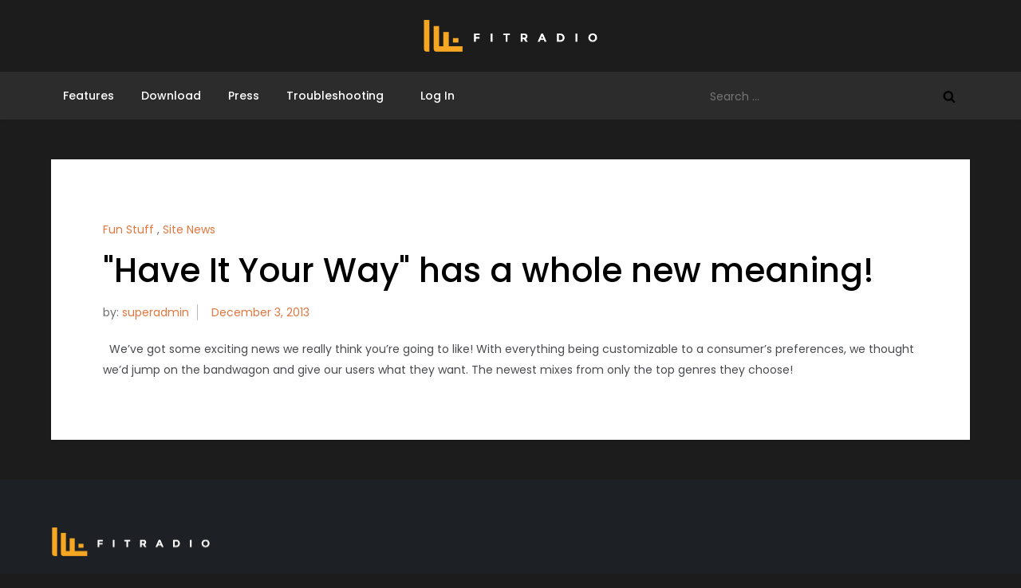

--- FILE ---
content_type: text/css
request_url: https://blog.fitradio.com/wp-content/themes/varela-blog/style.css?ver=6.9
body_size: 9918
content:
/*!
Theme Name: Varela Blog
Theme URI: https://www.kantipurthemes.com/downloads/varela-blog
Author: Kantipur Themes
Author URI: https://www.kantipurthemes.com/
Description: Varela Blog is a simple blogging wordpress theme that can be used for blog sites like fashion blog, lifestyle blog, travel blog, nature blog, food blog etc.
Version: 1.0
Requires at least: 5.1
Requires PHP: 5.6
Tested up to: 6.0
License: GNU General Public License v2 or later
License URI: http://www.gnu.org/licenses/gpl-2.0.html
Text Domain: varela-blog
Tags: custom-background, custom-logo, custom-menu, featured-images, threaded-comments, translation-ready, one-column, two-columns, custom-header, blog, entertainment, portfolio

This theme, like WordPress, is licensed under the GPL.
Use it to make something cool, have fun, and share what you've learned with others.

Varela Blog is based on Underscores https://underscores.me/, (C) 2012-2017 Automattic, Inc.
Underscores is distributed under the terms of the GNU GPL v2 or later.

Normalizing styles have been helped along thanks to the fine work of
Nicolas Gallagher and Jonathan Neal https://necolas.github.io/normalize.css/
*/

/*--------------------------------------------------------------
>>> TABLE OF CONTENTS:
----------------------------------------------------------------
# Normalize
# Typography
# Elements
# Forms
# Navigation
	## Links
	## Menus
# Accessibility
# Alignments
# Clearings
# Widgets
# Content
	## Posts and pages
	## Comments
# Infinite scroll
# Media
	## Captions
	## Galleries
--------------------------------------------------------------*/
/*--------------------------------------------------------------
# Normalize
--------------------------------------------------------------*/
/* normalize.css v8.0.0 | MIT License | github.com/necolas/normalize.css */

/* Document
	 ========================================================================== */

/**
 * 1. Correct the line height in all browsers.
 * 2. Prevent adjustments of font size after orientation changes in iOS.
 */

html {
	line-height: 1.15; /* 1 */
	-webkit-text-size-adjust: 100%; /* 2 */
}

/* Sections
	 ========================================================================== */

/**
 * Remove the margin in all browsers.
 */

body {
	margin: 0;
}

.boxed-layout #page,
.frame-layout #page {
    width: 90%;
    max-width: 1600px;
    margin: 0 auto;
    box-shadow: 0 0 15px rgba(0, 0, 0, 0.10);
}

.single .blog-post-item .entry-container {
background-color:#fff !important;
}

.frame-layout #page {
	margin: 50px auto;
}

/**
 * Correct the font size and margin on `h1` elements within `section` and
 * `article` contexts in Chrome, Firefox, and Safari.
 */

h1.entry-title {
	font-size: 2em;
	margin: 0.67em 0;
}

h1 {
	font-size: 38px;
}

h2 {
	font-size: 34px;
}

h3 {
	font-size: 28px;
}

h4 {
	font-size: 24px;
}

h5 {
	font-size: 22px;
}

h6 {
	font-size: 16px;
}

/* Grouping content
	 ========================================================================== */

/**
 * 1. Add the correct box sizing in Firefox.
 * 2. Show the overflow in Edge and IE.
 */

hr {
	box-sizing: content-box; /* 1 */
	height: 0; /* 1 */
	overflow: visible; /* 2 */
}

/**
 * 1. Correct the inheritance and scaling of font size in all browsers.
 * 2. Correct the odd `em` font sizing in all browsers.
 */

pre {
	font-family: monospace, monospace; /* 1 */
	font-size: 1em; /* 2 */
}

/* Text-level semantics
	 ========================================================================== */

/**
 * Remove the gray background on active links in IE 10.
 */

a {
	background-color: transparent;
}

/**
 * 1. Remove the bottom border in Chrome 57-
 * 2. Add the correct text decoration in Chrome, Edge, IE, Opera, and Safari.
 */

abbr[title] {
	border-bottom: none; /* 1 */
	text-decoration: underline; /* 2 */
	text-decoration: underline dotted; /* 2 */
}

/**
 * Add the correct font weight in Chrome, Edge, and Safari.
 */

b,
strong {
	font-weight: bolder;
}

/**
 * 1. Correct the inheritance and scaling of font size in all browsers.
 * 2. Correct the odd `em` font sizing in all browsers.
 */

code,
kbd,
samp {
	font-family: monospace, monospace; /* 1 */
	font-size: 1em; /* 2 */
}

/**
 * Add the correct font size in all browsers.
 */

small {
	font-size: 80%;
}

/**
 * Prevent `sub` and `sup` elements from affecting the line height in
 * all browsers.
 */

sub,
sup {
	font-size: 75%;
	line-height: 0;
	position: relative;
	vertical-align: baseline;
}

sub {
	bottom: -0.25em;
}

sup {
	top: -0.5em;
}

/* Embedded content
	 ========================================================================== */

/**
 * Remove the border on images inside links in IE 10.
 */

img {
	border-style: none;
}

/* Forms
	 ========================================================================== */

/**
 * 1. Change the font styles in all browsers.
 * 2. Remove the margin in Firefox and Safari.
 */

button,
input,
optgroup,
select,
textarea {
	font-family: inherit; /* 1 */
	font-size: 100%; /* 1 */
	line-height: 1.15; /* 1 */
	margin: 0; /* 2 */
}

/**
 * Show the overflow in IE.
 * 1. Show the overflow in Edge.
 */

button,
input { /* 1 */
	overflow: visible;
}

/**
 * Remove the inheritance of text transform in Edge, Firefox, and IE.
 * 1. Remove the inheritance of text transform in Firefox.
 */

button,
select { /* 1 */
	text-transform: none;
}

/**
 * Correct the inability to style clickable types in iOS and Safari.
 */

button,
[type="button"],
[type="reset"],
[type="submit"] {
	-webkit-appearance: button;
}

/**
 * Remove the inner border and padding in Firefox.
 */

button::-moz-focus-inner,
[type="button"]::-moz-focus-inner,
[type="reset"]::-moz-focus-inner,
[type="submit"]::-moz-focus-inner {
	border-style: none;
	padding: 0;
}

/**
 * Restore the focus styles unset by the previous rule.
 */

button:-moz-focusring,
[type="button"]:-moz-focusring,
[type="reset"]:-moz-focusring,
[type="submit"]:-moz-focusring {
	outline: 1px dotted ButtonText;
}

/**
 * Correct the padding in Firefox.
 */

fieldset {
	padding: 0.35em 0.75em 0.625em;
}

/**
 * 1. Correct the text wrapping in Edge and IE.
 * 2. Correct the color inheritance from `fieldset` elements in IE.
 * 3. Remove the padding so developers are not caught out when they zero out
 *		`fieldset` elements in all browsers.
 */

legend {
	box-sizing: border-box; /* 1 */
	color: inherit; /* 2 */
	display: table; /* 1 */
	max-width: 100%; /* 1 */
	padding: 0; /* 3 */
	white-space: normal; /* 1 */
}

/**
 * Add the correct vertical alignment in Chrome, Firefox, and Opera.
 */

progress {
	vertical-align: baseline;
}

/**
 * Remove the default vertical scrollbar in IE 10+.
 */

textarea {
	overflow: auto;
}

/**
 * 1. Add the correct box sizing in IE 10.
 * 2. Remove the padding in IE 10.
 */

[type="checkbox"],
[type="radio"] {
	box-sizing: border-box; /* 1 */
	padding: 0; /* 2 */
}

/**
 * Correct the cursor style of increment and decrement buttons in Chrome.
 */

[type="number"]::-webkit-inner-spin-button,
[type="number"]::-webkit-outer-spin-button {
	height: auto;
}

/**
 * 1. Correct the odd appearance in Chrome and Safari.
 * 2. Correct the outline style in Safari.
 */

[type="search"] {
	-webkit-appearance: textfield; /* 1 */
	outline-offset: -2px; /* 2 */
}

/**
 * Remove the inner padding in Chrome and Safari on macOS.
 */

[type="search"]::-webkit-search-decoration {
	-webkit-appearance: none;
}

/**
 * 1. Correct the inability to style clickable types in iOS and Safari.
 * 2. Change font properties to `inherit` in Safari.
 */

::-webkit-file-upload-button {
	-webkit-appearance: button; /* 1 */
	font: inherit; /* 2 */
}

/* Interactive
	 ========================================================================== */

/*
 * Add the correct display in Edge, IE 10+, and Firefox.
 */

details {
	display: block;
}

/*
 * Add the correct display in all browsers.
 */

summary {
	display: list-item;
}

/* Misc
	 ========================================================================== */

/**
 * Add the correct display in IE 10+.
 */

template {
	display: none;
}

/**
 * Add the correct display in IE 10.
 */

[hidden] {
	display: none;
}

/*--------------------------------------------------------------
# Typography
--------------------------------------------------------------*/
body,
button,
input,
select,
optgroup,
textarea {
	color: #6f6f6f;
	font-size: 14px;
	line-height: 26px;
}

h1, h2, h3, h4, h5, h6 {
	margin: 0 0 16px;
    line-height: 1.4;
	clear: both;
    word-break: break-word;
	color: #000;
	font-weight: 400;
	font-family: 'Poppins', sans-serif;
}

p {
	margin: 0 0 1.5em;
}

p:last-child {
	margin: 0;
}

dfn, cite, em, i {
	font-style: italic;
}

blockquote {
	margin: 0 1.5em;
    padding: 15px;
}

address {
	margin: 0 0 1.5em;
}

pre {
	background: #eee;
	font-family: "Courier 10 Pitch", Courier, monospace;
	font-size: 15px;
	font-size: 0.9375rem;
	line-height: 1.6;
	margin-bottom: 1.6em;
	max-width: 100%;
	overflow: auto;
	padding: 1.6em;
}

code, kbd, tt, var {
	font-family: Monaco, Consolas, "Andale Mono", "DejaVu Sans Mono", monospace;
	font-size: 15px;
	font-size: 0.9375rem;
}

abbr, acronym {
	border-bottom: 1px dotted #666;
	cursor: help;
}

mark, ins {
	background: #fff9c0;
}

big {
	font-size: 125%;
}

/*--------------------------------------------------------------
# Elements
--------------------------------------------------------------*/
html {
	box-sizing: border-box;
}

*,
*:before,
*:after {
	/* Inherit box-sizing to make it easier to change the property for components that leverage other behavior; see https://css-tricks.com/inheriting-box-sizing-probably-slightly-better-best-practice/ */
	box-sizing: inherit;
}

body {
	background: #f9f9fe;
    overflow-x: hidden;
	font-family: 'Poppins', sans-serif;
}

hr {
	background-color: #ccc;
	border: 0;
	height: 1px;
	margin-bottom: 1.5em;
}

ul, ol {
	margin: 0 0 1.5em 0;
    padding-left: 1.5em;
}

ul {
	list-style: disc;
}

ol {
	list-style: decimal;
}

li > ul,
li > ol {
	margin-bottom: 0;
	margin-left: 1.5em;
}

dt {
	font-weight: bold;
}

dd {
	margin: 0 1.5em 1.5em;
}

img {
	height: auto;
	max-width: 100%;
	display: inline-block;
    vertical-align: middle;
}

figure {
	margin: 1em 0;
	/* Extra wide images within figure tags don't overflow the content area. */
}

table {
	margin: 0 0 1.5em;
	width: 100%;
  	border-collapse: collapse;
}

table, td, th {  
  border: 1px solid #ddd;
  text-align: left;
}

th, td {
  padding: 15px;
}

/*--------------------------------------------------------------
# Forms
--------------------------------------------------------------*/
button,
input[type="button"],
input[type="reset"],
input[type="submit"],
.btn,
.reply a {
	position: relative;
    background-color: transparent;
    font-size: 12px;
    line-height: 42px;
    font-weight: 600;
    color: #ec6a2a;
    border: 1px solid #ec6a2a;
    text-transform: uppercase;
    letter-spacing: 0.10em;
    display: inline-block;
    vertical-align: middle;
    padding: 11px 18px;
    line-height: 1.3;
    cursor: pointer;
    border-radius: 0;
    text-decoration: none;
}

button:hover,
input[type="button"]:hover,
input[type="reset"]:hover,
input[type="submit"]:hover,
.btn:hover,
.btn:focus,
.reply a:hover,
.reply a:focus {
	background-color: #ec6a2a;
    color: #fff;
}

button:active, 
button:focus,
input[type="button"]:active,
input[type="button"]:focus,
input[type="reset"]:active,
input[type="reset"]:focus,
input[type="submit"]:active,
input[type="submit"]:focus {
	background-color: #ec6a2a;
    color: #fff;
    outline: thin dotted;
}

input[type="text"],
input[type="email"],
input[type="url"],
input[type="password"],
input[type="search"],
input[type="number"],
input[type="tel"],
input[type="range"],
input[type="date"],
input[type="month"],
input[type="week"],
input[type="time"],
input[type="datetime"],
input[type="datetime-local"],
input[type="color"],
textarea {
	color: #666;
    background-color: #fff;
    border: 1px solid #fff;
    padding: 8px 12px;
    border-radius: 0;
    display: inline-block;
    vertical-align: middle;
}

input[type="text"]:focus,
input[type="email"]:focus,
input[type="url"]:focus,
input[type="password"]:focus,
input[type="search"]:focus,
input[type="number"]:focus,
input[type="tel"]:focus,
input[type="range"]:focus,
input[type="date"]:focus,
input[type="month"]:focus,
input[type="week"]:focus,
input[type="time"]:focus,
input[type="datetime"]:focus,
input[type="datetime-local"]:focus,
input[type="color"]:focus,
textarea:focus {
	color: #111;
	outline: thin dotted;
	border-color: #ec6a2a;
}

select {
	border: 1px solid #ccc;
}

select:focus {
    outline: thin dotted;
}

textarea {
	width: 100%;
}

/*--------------------------------------------------------------
# Navigation
--------------------------------------------------------------*/
/*--------------------------------------------------------------
## Links
--------------------------------------------------------------*/
a {
	color: #ec6a2a;
}

a:hover, 
a:focus, 
a:active {
	color: #000;
}

a:focus {
	outline: thin dotted;
}

a:hover, 
a:active {
	outline: 0;
}

/*--------------------------------------------------------------
## Underline Links
--------------------------------------------------------------*/
#masthead a,
#footer-widgets ul li a,
#secondary ul li a {
	text-decoration: none;
}

/*--------------------------------------------------------------
## Menus
--------------------------------------------------------------*/
#masthead {
    position: relative;
    z-index: 10;
}

.site-branding {
    padding: 15px 0;
    text-align: center;
}

.site-branding-logo img {
    max-height: 125px;
    width: auto;
}

.site-title {
    font-size: 24px;
    margin: 0 0 2px;
    line-height: 1.2;
    font-weight: 600;
    font-family: 'Poppins', sans-serif;
}

.site-title a {
	color: #000;
}

.site-title a:hover,
.site-title a:focus {
	color: #ec6a2a; 
}

.site-description {
    margin: 0;
    color: #000;
    font-size: 16px;
    font-family: 'Poppins', sans-serif;
}

.navigation-menu .search-form {
    position: absolute;
    float: right;
    top: 0;
    right: 30px;
}

.navigation-menu .search-form input[type="search"] {
	color: #000;
	width: 100%;
    border: none;
    padding: 17px 55px 17px 10px;
    background-color: transparent;
}

.navigation-menu .search-form .search-submit {
    border: none;
    position: absolute;
    top: 0;
    right: 0;
    height: 60px;
}

.navigation-menu .search-form .search-submit svg {
	fill: #000;
}

.navigation-menu .search-form .search-submit:hover svg,
.navigation-menu .search-form .search-submit:focus svg {
	fill: #fff;
}

.navigation-menu {
	display: block;
	width: 100%;
	position: relative;
	background-color: #fff;
    -webkit-box-shadow: 0px 2px 3px 0px rgb(0 0 0 / 7%);
    box-shadow: 0px 2px 3px 0px rgb(0 0 0 / 7%);
}

.navigation-menu ul {
	list-style: none;
	margin: 0;
	padding-left: 0;
}

ul.nav-menu,
div.nav-menu > ul {
    border-top: 1px solid #eee;
    clear: both;
    padding: 20px;
    display: none;
}

.navigation-menu ul ul {
	display: none;
}

.navigation-menu ul ul {
    padding-left: 20px;
}

.navigation-menu li {
	position: relative;
	-webkit-transition: all 0.1s ease-in-out;
    -moz-transition: all 0.1s ease-in-out;
    -ms-transition: all 0.1s ease-in-out;
    -o-transition: all 0.1s ease-in-out;
    transition: all 0.1s ease-in-out;
}

.navigation-menu a {
	font-size: 14px;
	display: block;
    padding: 10px 0;
    color: #000;
    border-bottom: 1px solid #eee;
    font-weight: 500;
    font-family: 'Poppins', sans-serif;
}

.navigation-menu .nav-menu > li:last-child > a {
    border-bottom: none;
}

#site-navigation.navigation-menu .nav-menu > a {
    text-transform: uppercase;
}

.navigation-menu li.current-menu-item > a,
.navigation-menu .nav-menu > li:hover > a,
.navigation-menu .nav-menu > li.focus > a,
.navigation-menu .nav-menu > li > a:hover,
.navigation-menu .nav-menu > li > a:focus {
    color: #ec6a2a;
}

.navigation-menu li a svg {
    display: none;
    fill: #949393;
    margin-left: 5px;
}

.navigation-menu a:hover,
.navigation-menu a:focus,
.navigation-menu li:hover > a {
	color: #ec6a2a;
}

.navigation-menu .nav-menu > li > a:hover svg,
.navigation-menu .nav-menu > li > a:focus svg,
.navigation-menu .nav-menu > li:hover > a svg {
	fill: #ec6a2a;
}

.menu-toggle,
.navigation-menu.toggled ul {
	display: block;
}

.menu-toggle {
    margin: 0 auto;
    padding: 16px 15px;
    line-height: 28px;
    color: #000;
    width: 100%;
    font-size: 14px;
    border: none;
    float: left;
    width: auto;
    position: relative;
    z-index: 1;
}

.menu-toggle svg {
	fill: #000;
	width: 20px;
	height: 20px;
}

.menu-toggle:hover svg,
.menu-toggle:focus svg {
	fill: #fff;
}

.menu-toggle .icon-close,
.menu-toggle.active .icon-bars {
    display: none;
}

.menu-toggle.active .icon-close {
    display: inline-block;
}

.primary-menu-label {
    display: none;
}

.dropdown-toggle {
    position: absolute;
    top: 0;
    right: 0;
    width: 50px;
    height: 48px;
    padding: 0;
    border-radius: 0;
    background-color: transparent;
    border: none;
}

.dropdown-toggle svg {
	fill: #000;
}

svg {
    width: 16px;
    height: 16px;
    display: inline-block;
    vertical-align: middle;
}

.site-main .comment-navigation, 
.site-main .posts-navigation, 
.site-main .post-navigation {
	margin: 1.5em 0;
    background-color: #fff;
    padding: 15px 25px;
    -webkit-box-shadow: 0 3px 12px -1px rgb(7 10 25 / 10%), 0 22px 27px -30px rgb(7 10 25 / 10%);
    box-shadow: 0 3px 12px -1px rgb(7 10 25 / 10%), 0 22px 27px -30px rgb(7 10 25 / 10%);
}

.comment-navigation .nav-previous,
.posts-navigation .nav-previous,
.post-navigation .nav-previous {
	float: left;
	width: 50%;
}

.comment-navigation .nav-next,
.posts-navigation .nav-next,
.post-navigation .nav-next {
	float: right;
	text-align: right;
	width: 50%;
}

.site-main .comment-navigation a, 
.site-main .posts-navigation a, 
.site-main .post-navigation a {
	color: #000;
	text-decoration: none;
}

.site-main .comment-navigation a:hover, 
.site-main .posts-navigation a:hover, 
.site-main .post-navigation a:hover,
.site-main .comment-navigation a:focus, 
.site-main .posts-navigation a:focus, 
.site-main .post-navigation a:focus {
	color: #ec6a2a;
}

.nav-subtitle {
    display: block;
}

.nav-previous .nav-title-icon-wrapper {
    margin-right: 10px;
}

.nav-next .nav-title-icon-wrapper {
    margin-left: 10px;
}

.navigation.pagination .page-numbers {
    width: 40px;
    height: 40px;
    display: inline-block;
    background-color: #fff;
    border: 1px solid rgba(0, 0, 0, 0.10);
    text-align: center;
    line-height: 40px;
    margin-right: 5px;
    color: #000;
    text-decoration: none;
    -webkit-box-shadow: 0 3px 12px -1px rgb(7 10 25 / 10%), 0 22px 27px -30px rgb(7 10 25 / 10%);
    box-shadow: 0 3px 12px -1px rgb(7 10 25 / 10%), 0 22px 27px -30px rgb(7 10 25 / 10%);
}

.navigation.pagination .page-numbers.prev svg,
.navigation.pagination .page-numbers.next svg {
	position: relative;
	top: -2px;
}

.navigation.pagination .page-numbers.current,
.navigation.pagination .page-numbers:hover,
.navigation.pagination .page-numbers:focus {
    background-color: #ec6a2a;
    border-color: #ec6a2a;
    color: #fff;
}

.navigation.pagination .page-numbers.prev:hover svg,
.navigation.pagination .page-numbers.next:hover svg,
.navigation.pagination .page-numbers.prev:focus svg,
.navigation.pagination .page-numbers.next:focus svg {
	fill: #fff;
}

.post-navigation .nav-previous a:hover svg,
.post-navigation .nav-previous a:focus svg,
.post-navigation .nav-next a:hover svg,
.post-navigation .nav-next a:focus svg {
    fill: #ec6a2a;
}

.navigation.pagination {
    margin-top: 50px;
    text-align: center;
}

/*--------------------------------------------------------------
# Accessibility
--------------------------------------------------------------*/
/* Text meant only for screen readers. */
.screen-reader-text {
	border: 0;
	clip: rect(1px, 1px, 1px, 1px);
	clip-path: inset(50%);
	height: 1px;
	margin: -1px;
	overflow: hidden;
	padding: 0;
	position: absolute !important;
	width: 1px;
	word-wrap: normal !important; /* Many screen reader and browser combinations announce broken words as they would appear visually. */
}

.screen-reader-text:focus {
	background-color: #f1f1f1;
	border-radius: 3px;
	box-shadow: 0 0 2px 2px rgba(0, 0, 0, 0.6);
	clip: auto !important;
	clip-path: none;
	color: #21759b;
	display: block;
	font-size: 14px;
	font-size: 0.875rem;
	font-weight: bold;
	height: auto;
	left: 5px;
	line-height: normal;
	padding: 15px 23px 14px;
	text-decoration: none;
	top: 5px;
	width: auto;
	z-index: 100000;
	/* Above WP toolbar. */
}

/* Do not show the outline on the skip link target. */
#content[tabindex="-1"]:focus {
	outline: 0;
}

/*--------------------------------------------------------------
# Alignments
--------------------------------------------------------------*/
.alignleft {
	display: inline;
	float: left;
	margin-right: 1.5em;
}

.alignright {
	display: inline;
	float: right;
	margin-left: 1.5em;
}

.aligncenter {
	clear: both;
	display: block;
	margin-left: auto;
	margin-right: auto;
}

/*--------------------------------------------------------------
# Clearings
--------------------------------------------------------------*/
.clear:before,
.clear:after,
.entry-content:before,
.entry-content:after,
.comment-content:before,
.comment-content:after,
.site-header:before,
.site-header:after,
.site-content:before,
.site-content:after,
.site-footer:before,
.site-footer:after,
.container:before,
.container:after,
.site-main .comment-navigation:before, 
.site-main .posts-navigation:before, 
.site-main .post-navigation:before,
.site-main .comment-navigation:after, 
.site-main .posts-navigation:after, 
.site-main .post-navigation:after,
.blog-archive:before,
.blog-archive:after {
	content: "";
	display: table;
	table-layout: fixed;
}

.clear:after,
.entry-content:after,
.comment-content:after,
.site-header:after,
.site-content:after,
.site-footer:after,
.container:before,
.container:after,
.site-main .comment-navigation:before, 
.site-main .posts-navigation:before, 
.site-main .post-navigation:before,
.site-main .comment-navigation:after, 
.site-main .posts-navigation:after, 
.site-main .post-navigation:after,
.blog-archive:before,
.blog-archive:after {
	clear: both;
}

/*--------------------------------------------------------------
# Widgets
--------------------------------------------------------------*/
.widget {
	position: relative;
	margin: 0 0 30px;
	/* Make sure select elements fit in widgets. */
}

.widget:last-child {
	margin-bottom: 0;
}

.widget select {
	max-width: 100%;
	width: 100%;
	padding: 10px;
}

.widget_search form.search-form {
    position: relative;
}

.widget_search input[type="search"] {
	width: 100%;
}

.widget_search input[type="submit"] {
    position: absolute;
    top: 0;
    right: 0;
    margin: 0;
    padding: 8px 15px;
    background-color: #ec6a2a;
    color: #fff;
    line-height: 28px;
    font-size: 12px;
}

.widget_search input[type="submit"]:hover,
.widget_search input[type="submit"]:focus {
    border-color: #444;
    background-color: #444;
	color: #fff;
}

#secondary .widget_block {
	background-color: #fff;
	padding: 30px;
	-webkit-box-shadow: 0 3px 12px -1px rgb(7 10 25 / 10%), 0 22px 27px -30px rgb(7 10 25 / 10%);
    box-shadow: 0 3px 12px -1px rgb(7 10 25 / 10%), 0 22px 27px -30px rgb(7 10 25 / 10%);
}

#secondary .widget_search input[type="search"] {
	background-color: #f6f6f6;
}

#secondary .widget_block > h1,
#secondary .widget_block > h2,
#secondary .widget_block > h3,
#secondary .widget_block > h4,
#secondary .widget_block > h5,
#secondary .widget_block > h6,
#secondary .wp-block-group__inner-container > h1,
#secondary .wp-block-group__inner-container > h2,
#secondary .wp-block-group__inner-container > h3,
#secondary .wp-block-group__inner-container > h4,
#secondary .wp-block-group__inner-container > h5,
#secondary .wp-block-group__inner-container > h6,
#secondary .wp-block-search .wp-block-search__label {
    font-size: 24px;
    margin: 0;
    color: #000;
    font-weight: 400;
}

#secondary .wp-block-group__inner-container > h1,
#secondary .wp-block-group__inner-container > h2,
#secondary .wp-block-group__inner-container > h3,
#secondary .wp-block-group__inner-container > h4,
#secondary .wp-block-group__inner-container > h5,
#secondary .wp-block-group__inner-container > h6 {
	margin-bottom: 20px;
}

#secondary ol.wp-block-latest-comments {
	padding-left: 0;
}

.widget ul {
    list-style: none;
    padding: 0;
    margin: 0;
}

.widget ul ul {
    padding-left: 1em;
}

#secondary ul li,
#footer-widgets ul li {
    border-bottom: 1px solid #e7e7e7;
    display: block;
    padding: 7px 0;
}

#secondary ul li:last-child,
#footer-widgets ul li:last-child {
	border-bottom: none;
}

#secondary ul li a,
#footer-widgets ul li a {
    display: inline-block;
    text-transform: capitalize;
}

#footer-widgets ul li {
    border-bottom-color: rgba(255, 255, 255, 0.15);
}

#secondary a {
	color: #232323;
}

#secondary a:hover,
#secondary a:focus {
	color: #ec6a2a;
}

.wp-block-tag-cloud a {
    display: inline-block;
    font-size: 14px !important;
    background-color: #ec6a2a;
    margin: 0 10px 10px 0;
    color: #fff !important;
    text-decoration: none;
    line-height: 1;
    padding: 4px;
}

.wp-block-tag-cloud a:hover,
.wp-block-tag-cloud a:focus {
    background-color: #fff;
    border-color: #fff;
    color: #000 !important;
}

.widget_recent_entries span {
    display: block;
}

.wp-block-latest-comments__comment-author, 
.wp-block-latest-comments__comment-link {
	font-weight: 400;
}

.comment-metadata a,
.fn a {
    text-decoration: none;
}

/*--------------------------------------------------------------
# Content
--------------------------------------------------------------*/
/*--------------------------------------------------------------
## Posts and pages
--------------------------------------------------------------*/
.sticky {
	display: block;
}

.updated:not(.published) {
	display: none;
}

.page-content,
.entry-content,
.entry-summary {
	margin: 0;
}

.page-links {
	clear: both;
	margin: 0 0 1.5em;
}

.error404 #primary,
.has-sidebar.error404 #primary {
    width: 100%;
    float: none;
    padding: 0;
    text-align: center;
}

.error-404.not-found .title {
    font-size: 150px;
    font-weight: bold;
    line-height: 1;
    color: #ec6a2a;
}

.error-404.not-found input.search-field {
    min-width: 300px;
    display: block;
    margin: 0 auto 20px;
}

.has-sidebar.no-sidebar #primary {
    width: 100%;
    float: none;
    padding-left: 0;
    padding-right: 0;
}

.has-sidebar.no-sidebar #secondary {
    display: none;
}

/*--------------------------------------------------------------
## Comments
--------------------------------------------------------------*/
.comment-content a {
	word-wrap: break-word;
}

.bypostauthor {
	display: block;
}

.comment-form input[type="text"],
.comment-form input[type="email"],
.comment-form input[type="url"] {
    width: 100%;
}

.comment-form input[type="checkbox"] {
	margin-right: 10px;
    display: inline-block;
    vertical-align: middle;
}

.comments-title,
.comment-reply-title {
    font-size: 32px;
    font-weight: 600;
    margin-top: 15px;
    display: inline-block;
    width: 100%;
}

.comments-title {
    margin-bottom: 25px;
}

.comment-author.vcard img {
    width: 60px;
    height: 60px;
    margin-right: 15px;
    float: left;
    border-radius: 50%;
    object-fit: cover;
}

#comments > ol.comment-list {
    margin-left: 0;
    padding-left: 0;
}

#comments ol.comment-list {
	list-style: none;
}

#comments ol.comment-list article {
    background-color: #fff;
    padding: 20px;
    margin-bottom: 20px;
}

.comment-content {
    display: table-cell;
}

.reply {
    margin: 10px 0 0;
    text-align: right;    
}

.form-submit {
    margin-bottom: 0;
}

.has-sidebar #primary {
    margin-bottom: 50px;
}

/*--------------------------------------------------------------
# Infinite scroll
--------------------------------------------------------------*/
/* Globally hidden elements when Infinite Scroll is supported and in use. */
.infinite-scroll .posts-navigation,
.infinite-scroll.neverending .site-footer {
	/* Theme Footer (when set to scrolling) */
	display: none;
}

/* When Infinite Scroll has reached its end we need to re-display elements that were hidden (via .neverending) before. */
.infinity-end.neverending .site-footer {
	display: block;
}

/*--------------------------------------------------------------
# Media
--------------------------------------------------------------*/
.page-content .wp-smiley,
.entry-content .wp-smiley,
.comment-content .wp-smiley {
	border: none;
	margin-bottom: 0;
	margin-top: 0;
	padding: 0;
}

/* Make sure embeds and iframes fit their containers. */
embed,
iframe,
object {
	max-width: 100%;
}

/* Make sure logo link wraps around logo image. */
.custom-logo-link {
	display: inline-block;
}

/*--------------------------------------------------------------
## Captions
--------------------------------------------------------------*/
.wp-caption {
	margin-bottom: 1.5em;
	max-width: 100%;
}

.wp-caption img[class*="wp-image-"] {
	display: block;
	margin-left: auto;
	margin-right: auto;
}

.wp-caption .wp-caption-text {
	margin: 0.8075em 0;
}

.wp-caption-text {
	text-align: center;
}

/*--------------------------------------------------------------
## Galleries
--------------------------------------------------------------*/
.gallery {
	margin: -5px;
}

.gallery-item {
	display: inline-block;
	text-align: center;
	vertical-align: top;
	width: 100%;
	padding: 5px;
	margin: 0;
}

.gallery-columns-2 .gallery-item {
	max-width: 50%;
}

.gallery-columns-3 .gallery-item {
	max-width: 33.33%;
}

.gallery-columns-4 .gallery-item {
	max-width: 25%;
}

.gallery-columns-5 .gallery-item {
	max-width: 20%;
}

.gallery-columns-6 .gallery-item {
	max-width: 16.66%;
}

.gallery-columns-7 .gallery-item {
	max-width: 14.28%;
}

.gallery-columns-8 .gallery-item {
	max-width: 12.5%;
}

.gallery-columns-9 .gallery-item {
	max-width: 11.11%;
}

.gallery-caption {
	display: block;
}

.columns-1,
.columns-2,
.columns-3,
.columns-4,
.columns-5 {
	margin: 0 -15px;
}

.columns-1 article,
.columns-2 article,
.columns-3 article,
.columns-4 article,
.columns-5 article {
	padding: 0 15px;
	margin-bottom: 40px;
}

/*--------------------------------------------------------------
## Container
--------------------------------------------------------------*/
.container {
	width: 90%;
	max-width: 1170px;
	margin: 0 auto;
}

#content-wrap {
    padding: 50px 0;
}

/*--------------------------------------------------------------
# Custom Header
--------------------------------------------------------------*/
#wp-custom-header {
    text-align: center;
}

.custom-header-media {
    position: relative;
}

#wp-custom-header img {
	width: 100%;
}

.home.has-header-video #wp-custom-header {
    position: relative;
    padding-bottom: 56.25%;
    height: 0;
}

.home.has-header-video #wp-custom-header video,
.home.has-header-video #wp-custom-header iframe {
    position: absolute;
    top: 0;
    left: 0;
    width: 100%;
    height: 100%;
}

#wp-custom-header-video-button {
    position: absolute;
    top: 50%;
    left: 25px;
    width: 50px;
    height: 50px;
    text-align: center;
    border-color: #fff;
    border-radius: 80px;
    white-space: nowrap;
    overflow: hidden;
    background-color: #fff;
    color: #fff;
    -webkit-transform: translateY(-50%);
    -moz-transform: translateY(-50%);
    -ms-transform: translateY(-50%);
    -o-transform: translateY(-50%);
    transform: translateY(-50%);
}
#wp-custom-header-video-button:before {
    content: "";
    width: 0;
    height: 0;
    border-top: 10px solid transparent;
    border-bottom: 10px solid transparent;
    border-left: 15px solid #ec6a2a;
    display: inline-block;
    margin-left: 2px;
    margin-top: 4px;
}

#wp-custom-header-video-button.wp-custom-header-video-pause:before {
	opacity: 0;
	visibility: hidden;
}

#wp-custom-header-video-button.wp-custom-header-video-pause:after {
    content: "";
    display: inline-block;
    width: 15px;
    height: 20px;
    background: #ec6a2a;
    position: absolute;
    left: 0;
    right: 0;
    margin: auto;
    top: 14px;
    border-left: 5px solid #ec6a2a;
    box-shadow: inset 5px 0 0 0 #fff;
}

.page-header {
    margin-bottom: 25px;
    text-align: center;
}

.page-title {
    margin-bottom: 0;
    font-weight: 600;
    font-size: 32px;
}

.home .page-header, 
.blog .page-header {
    display: none;
}

.search-no-results .blog-archive.grid.columns-5.clear {
    height: auto !important;
}

.no-results.not-found {
    text-align: center;
}

/*--------------------------------------------------------------
# Blog / Archive Posts
--------------------------------------------------------------*/
.blog-archive article {
	width: 100%;
}

.entry-title {
    font-weight: 500;
    margin-bottom: 7px;
    font-size: 20px;
}

.blog-archive .entry-meta {
    display: flex;
    align-items: center;
    justify-content: space-between;
}

.posted-on a {
    color: #717e81;
}

.single .blog-post-item .featured-image {
	margin-bottom: 25px;
}

.blog-post-item .featured-image img {
	width: 100%;
}

.entry-title a,
.comments-link a {
    color: #000;
    text-decoration: none;
}

.category-meta {
    display: block;
    margin-bottom: 5px;
}

.disable-post-category .blog-archive .cat-links,
.disable-post-author .blog-archive .byline,
.disable-post-date .blog-archive .posted-on {
    display: none;
}

.cat-links a {
    position: relative;
    visibility: visible;
    display: inline-block;
    line-height: 1.3;
    color: #000;
    text-decoration: none;
}

.cat-links a:hover,
.cat-links a:focus {
	color: #ec6a2a;
}

.entry-title a:hover,
.entry-title a:focus,
.posted-on a:hover,
.posted-on a:focus,
.comments-link a:hover,
.comments-link a:focus {
    color: #ec6a2a;
}

.blog-archive.grid.columns-5 article {
    margin-bottom: 20px;
}

.blog-archive article:last-child {
    margin-bottom: 0;
}

.featured-image {
    position: relative;
}

body:not(.single) .blog-archive article:not(.has-post-thumbnail) .featured-image {
	display: none;
}

.blog-archive .blog-post-item {
    -webkit-box-shadow: 0px 2px 3px 0px rgb(0 0 0 / 7%);
    box-shadow: 0px 2px 3px 0px rgb(0 0 0 / 7%);
}

.blog-archive .entry-container {
    padding: 25px;
    position: relative;
    background-color: #fff;
}

.blog-archive .blog-post-item .entry-content {
    margin-top: 10px;
}

.blog-post-item .entry-title {
    margin-bottom: 10px;
    font-size: 20px;
    font-weight: 500;
}

.single-page-wrapper .entry-content {
    padding: 30px;
    background-color: #fff;
}

.single-post-wrap .blog-post-item .entry-title {
    font-size: 22px;
    margin: 0 0 10px;
}

.cat-links a:before {
	content: "#";
	margin-right: 3px;
}

.blog-archive .cat-links a:before {
	display: none;
}

.blog-archive .cat-links,
.blog-archive .posted-on {
	margin-bottom: 10px;
    display: inline-block;
}

.blog-archive .cat-links a,
.blog-archive .posted-on a:hover,
.blog-archive .byline a:hover,
.blog-archive .posted-on a:focus,
.blog-archive .byline a:focus {
	color: #ec6a2a;
}

.blog-archive .cat-links a:hover,
.blog-archive .cat-links a:focus {
	color: #000;
}

.blog-archive .byline {
    margin-right: 10px;
    border-right: 1px solid #bbb;
    padding-right: 10px;
}

.blog-archive .posted-on a,
.blog-archive .byline a {
	text-decoration: none;
	color: #222;
}

.single .blog-post-item .entry-container {
    background-color: #fff;
    padding: 30px;
    -webkit-box-shadow: 0 3px 12px -1px rgb(7 10 25 / 10%), 0 22px 27px -30px rgb(7 10 25 / 10%);
    box-shadow: 0 3px 12px -1px rgb(7 10 25 / 10%), 0 22px 27px -30px rgb(7 10 25 / 10%);
}

.blog-post-item .entry-meta a {
    color: #717e81;
    text-decoration: none;
    -webkit-box-shadow: 0px 2px 6px rgb(7 10 25 / 10%);
    box-shadow: 0px 2px 6px rgb(7 10 25 / 10%);
    padding: 6px 8px 4px;
    line-height: 1.2;
    margin-right: 10px;
    background-color: #fff;
}

.blog-post-item .entry-meta a:hover,
.blog-post-item .entry-meta a:focus {
	color: #000;
}

.blog-post-item .entry-meta > span:not(:last-child) {
	margin-right: 15px;
}

.single .blog-post-item .entry-meta > span:not(:last-child) {
	margin-right: 0;
}

.posted-on {
    color: #666;
    visibility: hidden;
}

.posted-on a {
	visibility: visible;
}

.posted-on a {
    margin-left: -70px;
}

.byline a:focus:before {
	opacity: 1;
}

.read-more a {
    text-transform: uppercase;
    font-size: 12px;
    font-weight: 600;
    letter-spacing: 0.05em;
}

.read-more a:after {
    content: "";
    width: 30px;
    height: 1px;
    background-color: #ec6a2a;
    display: inline-block;
    vertical-align: middle;
    margin-left: 7px;
}

/*--------------------------------------------------------------
# Single Posts
--------------------------------------------------------------*/
.single-post-wrap .entry-footer .tags-links,
.single-post-wrap .entry-footer .tags-links a {
    color: #717e81;
}

.logged-in-as a {
    color: #000;
    text-decoration: none;
}

.single-post-wrap .entry-footer .tags-links a:hover,
.single-post-wrap .entry-footer .tags-links a:focus,
.logged-in-as a:hover,
.logged-in-as a:focus {
	color: #ec6a2a;
}

.single .entry-footer > span {
	display: block;
}

.single .entry-footer span.cat-links {
    margin-bottom: 10px;
}

.single .blog-post-item {
    padding: 0;
    border: none;
}

.single .blog-post-item .entry-meta {
    display: block;
    margin-bottom: 15px;
}

.single .blog-post-item .entry-content {
    margin-bottom: 20px;
}

.single .blog-post-item .entry-footer {
    margin-bottom: 0;
    background-color: #fff;
    margin-top: 15px;
}

.single .blog-post-item .entry-footer a {
    text-decoration: none;
    -webkit-box-shadow: 0px 2px 6px rgb(7 10 25 / 10%);
    box-shadow: 0px 2px 6px rgb(7 10 25 / 10%);
    padding: 6px 8px 4px;
    line-height: 1.2;
    margin-right: 10px;
    background-color: #fff;
}

/*--------------------------------------------------------------
# Footer Widgets
--------------------------------------------------------------*/
#colophon {
    background-color: #1d2024;
}

#footer-widgets {
    padding: 60px 0;
}

#footer-widgets h1,
#footer-widgets h2,
#footer-widgets h3,
#footer-widgets h4,
#footer-widgets h5,
#footer-widgets h6 {
	color: #fff;
    font-size: 24px;
    margin-bottom: 0;
}

#footer-widgets .widget-area {
	margin: 0 -30px;
}

#footer-widgets .widget-column {
    padding: 0 30px;
    margin-bottom: 30px;
}

#footer-widgets .widget-column:last-child {
	margin-bottom: 0;
}

#footer-widgets .widget-title {
    color: #fff;
    text-transform: uppercase;
    font-size: 18px;
    font-weight: 600;
    letter-spacing: 0.05em;
    position: relative;
    display: inline-block;
    margin-bottom: 25px;
    padding-bottom: 20px;
}

#secondary .widget-title {
	text-transform: uppercase;
    font-size: 20px;
    font-weight: 600;
    letter-spacing: 0.05em;
    margin-bottom: 10px;
}

#footer-widgets .widget-title:after {
    content: "";
    position: absolute;
    background-color: #ec6a2a;
    width: 50px;
    height: 3px;
    left: 50%;
    bottom: 0;
    -webkit-transform: translateX(-50%);
    -moz-transform: translateX(-50%);
    -ms-transform: translateX(-50%);
    -o-transform: translateX(-50%);
    transform: translateX(-50%);
}

#colophon, 
#colophon a {
    color: #ccc;
}

#colophon a:hover,
#colophon a:focus {
	color: #ec6a2a;
}

#colophon .tagcloud a {
    border-color: rgba(255, 255, 255, 0.10);
    color: #ccc !important;
}

#colophon .tagcloud a:hover,
#colophon .tagcloud a:focus {
	color: #fff !important;
}

.site-info {
    border-top: 1px solid rgba(255, 255, 255, 0.15);
    padding: 15px 0;
    text-align: center;
}

.to-top {
    width: 40px;
    height: 40px;
    background-color: #ec6a2a;
    position: fixed;
    bottom: -100px;
    right: 15px;
    z-index: 1;
    -webkit-transition: all .7s ease-in-out;
    -moz-transition: all .7s ease-in-out;
    -o-transition: all .7s ease-in-out;
    -ms-transition: all .7s ease-in-out;
    transition: all .7s ease-in-out;
}

.to-top:hover,
.to-top:focus {
	background-color: #000;
}

.to-top:before {
    content: "";
    width: 0;
    height: 0;
    border-left: 7px solid transparent;
    border-right: 7px solid transparent;
    border-bottom: 7px solid #fff;
    position: absolute;
    top: 17px;
    text-align: center;
    left: 0;
    right: 0;
    margin: auto;
}

/*--------------------------------------------------------------
## Responsive
--------------------------------------------------------------*/
@media screen and (min-width: 567px) {
	.columns-2,
	.columns-3,
	.columns-4,
	.columns-5 {
		display: flex;
		justify-content: center;
		flex-wrap: wrap;
	}

	.columns-2 article,
	.columns-3 article,
	.columns-4 article,
	.columns-5 article {
		width: 50%;
		float: left;
	}

	.columns-2 article:nth-child(2n+1),
	.columns-3 article:nth-child(2n+1),
	.columns-4 article:nth-child(2n+1),
	.columns-5 article:nth-child(2n+1) {
		clear: left;
	}

	.primary-menu-label {
	    display: inline-block;
	    vertical-align: middle;
	}

	.blog-archive .blog-post-item {
	    position: relative;
	    display: table;
	    width: 100%;
	}

	.blog-archive .blog-post-item .featured-image {
	    position: absolute;
	    top: 0;
	    bottom: 0;
	    left: 0;
	    width: 40%;
	    display: table-cell;
	}

	.blog-archive .has-post-thumbnail .blog-post-item .entry-container {
	    width: 60%;
	    display: table-cell;
	    float: right;
	    text-align: left;
	    padding: 50px;
	}

	.blog-archive .blog-post-item .featured-image img {
		width: 100%;
		height: 100%;
		object-fit: cover;
	}

	.error-404.not-found input.search-field {
	    min-width: 450px;
	}
}

@media screen and (min-width: 767px) {
	.columns-3 article,
	.columns-5 article {
		width: 33.33%;
	}

	.columns-3 article:nth-child(2n+1),
	.columns-5 article:nth-child(2n+1) {
		clear: none;
	}

	.columns-3 article:nth-child(3n+1),
	.columns-5 article:nth-child(3n+1) {
		clear: left;
	}

	.blog-archive.columns-1 .blog-post-item .entry-title {
		font-size: 32px;
	}

	.single-post-wrap .blog-post-item .entry-title {
	    font-size: 32px;
	}

	.widget_latest_posts .widget-header {
		margin-bottom: 70px;
	}

	.single .blog-post-item .entry-footer {
	    display: flex;
	    align-items: center;
	    justify-content: space-between;
	}

	.single .entry-footer span.cat-links {
	    margin-bottom: 0;
	}

	#footer-widgets .widget-column {
	    text-align: left;
	    margin-bottom: 0;
	    width: 33.33%;
	    float: left;
	}

	#footer-widgets .widget-title:after {
	    left: 0;
	    transform: none;
	}
}

@media screen and (min-width: 992px) {
	.columns-4 article {
		width: 25%;
	}

	.columns-4 article:nth-child(2n+1) {
		clear: none;
	}

	.columns-4 article:nth-child(4n+1) {
		clear: left;
	}

	.blog-archive .blog-post-item .entry-container {
		padding: 75px 65px;
	}
}

@media screen and (min-width: 1024px) {
	.columns-5 article {
		width: 20%;
	}

	.columns-5 article:nth-child(3n+1) {
		clear: none;
	}

	.columns-5 article:nth-child(5n+1) {
		clear: left;
	}

	.navigation-menu .search-form {
		position: relative;
		top: 1px;
		right: 0;
	}

	.navigation-menu .search-form .search-submit {
		top: 0;
	}

	.menu-sticky #masthead {
	    position: sticky;
	    top: 0;
	}

	.menu-sticky.customize-support #masthead {
		top: 32px;
	}

	.navigation-menu {
		width: auto;
	}

	.navigation-menu ul,
	.navigation-menu .nav-menu ul {
		display: block;
	}

	.navigation-menu li a svg,
	.nav-menu > li,
	.navigation-menu li {
		display: inline-block;
	}

	.navigation-menu a {
		padding: 8px 16px;
	}

	.nav-menu ul.sub-menu,
	.nav-menu ul.children {
	    background-color: #fff;
	}

	.navigation-menu ul ul {
	    padding-left: 0;
	}

	.navigation-menu ul ul ul {
		-webkit-transform: translateX(-20px) translateZ(0);
	    -moz-transform: translateX(-20px) translateZ(0);
	    transform: translateX(-20px) translateZ(0);
	    -webkit-transition: -webkit-transform .05s .3s,opacity .3s ease-out;
	    transition: transform .05s .3s,opacity .3s ease-out;
	    visibility: hidden;
	}

	.navigation-menu ul ul li:hover > ul,
	.navigation-menu ul ul li.focus > ul {
		opacity: 1;
	    -webkit-transform: translateX(0) translateZ(0);
	    -moz-transform: translateX(0) translateZ(0);
	    transform: translateX(0) translateZ(0);
	    -webkit-transition: -webkit-transform .3s ease-out,opacity .3s ease;
	    transition: transform .3s ease-out,opacity .3s ease;
	    visibility: visible;
	}	

	.navigation-menu ul ul svg {
	    position: absolute;
	    top: 50%;
	    right: 10px;
	    -webkit-transform: translateY(-50%) rotate(-90deg);
	    -moz-transform: translateY(-50%) rotate(-90deg);
	    -ms-transform: translateY(-50%) rotate(-90deg);
	    -o-transform: translateY(-50%) rotate(-90deg);
	    transform: translateY(-50%) rotate(-90deg);
	}

	.navigation-menu ul ul li:last-child > a {
		border-bottom: none;
	}

	.navigation-menu .nav-menu > li > a,
	.navigation-menu .nav-menu > ul > li > a {
	    padding: 10px 15px;
	    line-height: 40px;
        border-bottom: none;
	}

	.navigation-menu a {
		border-bottom: none;
	}

	.navigation-menu li.current-menu-item > a {
	    color: #ec6a2a;
	}

	.navigation-menu ul ul a {
	    border-bottom: 1px solid #eee;
	}

	.navigation-menu .nav-menu > li:hover > a:after,
	.navigation-menu .nav-menu > li.focus > a:after {
		opacity: 1;
	}

	.navigation-menu li.current-menu-item > a,
	.navigation-menu .nav-menu > li:hover > a,
	.navigation-menu .nav-menu > li.focus > a,
	.navigation-menu .nav-menu > li > a:hover,
	.navigation-menu .nav-menu > li > a:focus {
	    color: #ec6a2a;
	}

	.navigation-menu .nav-menu > li:hover {
		border-right-color: #ec6a2a;
	}

	.navigation-menu .nav-menu > li.current-menu-item {
	    border-right-color: #ec6a2a;
	}

	.navigation-menu ul ul {
		float: left;
		position: absolute;
		top: 100%;
		left: -999em;
		z-index: 10;
		-webkit-transition: opacity 0.2s ease-out;
	    -moz-transition: opacity 0.2s ease-out;
	    -ms-transition: opacity 0.2s ease-out;
	    -o-transition: opacity 0.2s ease-out;
	    transition: opacity 0.2s ease-out;
	}

	.navigation-menu .nav-menu ul.sub-menu,
	.navigation-menu .nav-menu ul.children {
	    visibility: hidden;
	    opacity: 0;
        box-shadow: 0 10px 25px rgb(0 0 0 / 15%);
	}

	.navigation-menu .nav-menu li:hover ul,
	.navigation-menu .nav-menu li.focus ul {
		opacity: 1;
		visibility: visible;
		display: block !important;
	}

	.navigation-menu ul ul ul {
		left: -999em;
		top: 0;
	}

	.navigation-menu ul ul li:hover > ul,
	.navigation-menu ul ul li.focus > ul {
		left: 100%;
	}

	.navigation-menu ul ul a {
		width: 256px;
	    padding: 8px 30px 8px 15px;
	}

	.navigation-menu ul li:hover > ul,
	.navigation-menu ul li.focus > ul {
		right: auto;
    	left: 0;
	}

	.nav-menu button.dropdown-toggle,
	.menu-toggle {
	    display: none;
	}

	#masthead .nav-menu,
	#masthead .nav-menu > ul {
	    border-top: none;
        display: block !important;
        text-align: left;
        float: left;
        padding: 0;
	}

	.site-branding {
		padding: 25px 0;
	}

	.site-title {
		font-size: 30px;
	}

	.blog-archive.columns-1 .blog-post-item .entry-title {
		font-size: 42px;
	}

	.custom-header .page-title {
		font-size: 32px;
	}

	.has-sidebar #primary {
	    width: 70%;
	    float: left;
	    padding-right: 30px;
	    margin-bottom: 0;
	}

	.has-sidebar #secondary {
	    width: 30%;
	    float: left;
	    position: sticky;
	    top: 30px;
	}

	.has-sidebar.right-sidebar #primary {
		float: left;
	    padding-right: 40px;
	}

	.has-sidebar.right-sidebar #secondary {
		float: right;
	}

	.has-sidebar.left-sidebar #primary {
		float: right;
	    padding-right: 0;
	    padding-left: 40px;
	}

	.has-sidebar.left-sidebar #secondary {
		float: left;
	}
}